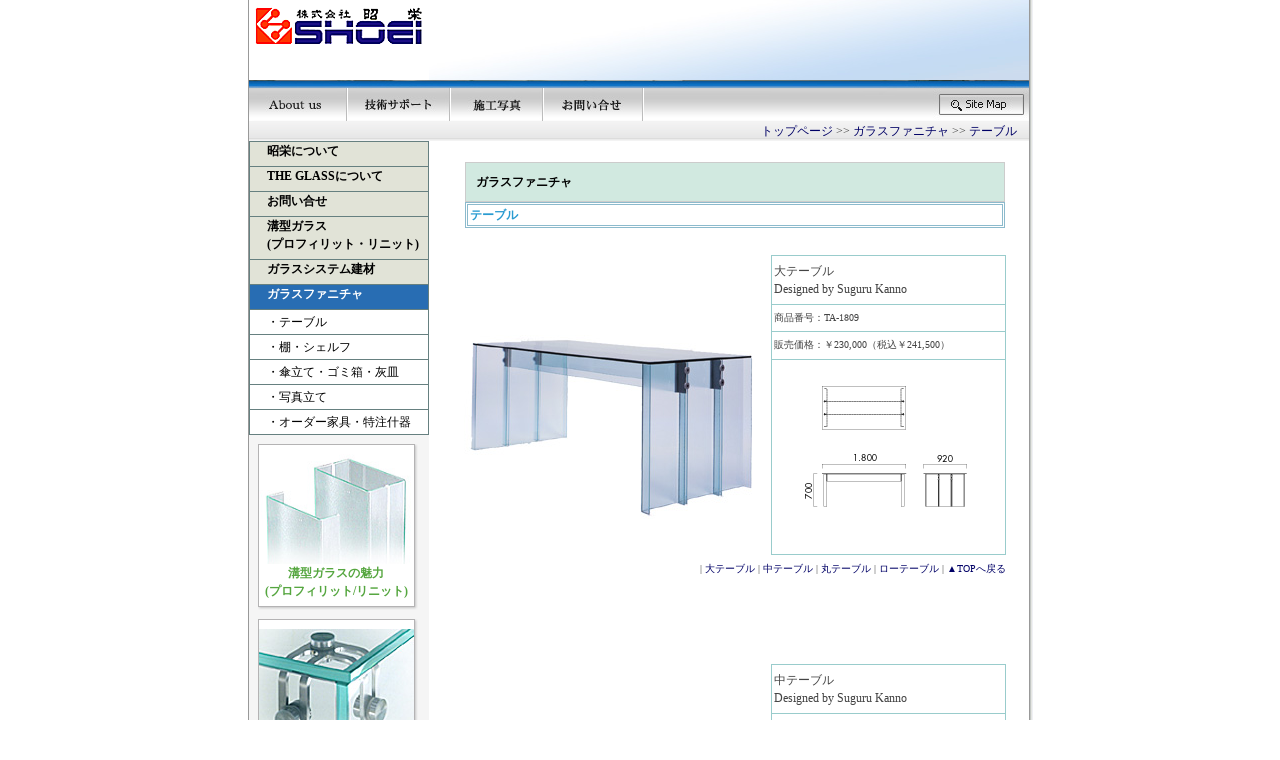

--- FILE ---
content_type: text/html; charset=Shift_JIS
request_url: https://www.kabu-shoei.co.jp/furniture/table.html
body_size: 13501
content:
<html>
<head>
<TITLE>ガラス製家具 ガラステーブル ：： ガラスのｌことなら昭栄へ ：：</TITLE>
<meta name="keywords" content="プロフィリット,PROFILIT,リニット,LINIT,溝型ガラス,ガラス,硝子,施工,ガラス施工,昭栄,GLASS,グラス,家具,建築,技術開発">
<META http-equiv="Content-Type" content="text/html; charset=Shift_JIS">
<META http-equiv="Content-Style-Type" content="text/css">
<META http-equiv="Content-Script-Type" content="text/javascript">
<link rel="stylesheet" href="../glass.css" type="text/css">

<!-- Global site tag (gtag.js) - Google Analytics -->
<script async src="https://www.googletagmanager.com/gtag/js?id=UA-109819058-1"></script>
<script>
  window.dataLayer = window.dataLayer || [];
  function gtag(){dataLayer.push(arguments);}
  gtag('js', new Date());

  gtag('config', 'UA-109819058-1');
</script>

</HEAD>
<body bgcolor="#FFFFFF" text="#000000" leftmargin="0" topmargin="0" marginwidth="0" marginheight="0">
<a name="top"></a> <table width="100%" border="0" cellpadding="0" cellspacing="0"> 
<tr> <td valign="top" align="center"> <table width="785" border="0" cellspacing="0" cellpadding="0"> 
<tr> <td width="1" background="../img/bg_left.gif"><img src="../common/sp.gif" width="1" height="1"></td><td width="780"> 

						<table width="780" border="0" cellspacing="0" cellpadding="0">
							<tr>
								<td>
									<table width="780" border="0" cellspacing="0" cellpadding="0"> 
										<tr>
											<td width="180" valign="top"><a href="/index.html"><img src="/img/shoei_logo.gif" WIDTH="180" HEIGHT="80" BORDER="0" ALT="（株）昭栄"></a></td>
											<td width="580" height="80" align="right"><img src="/images/title00.gif" width="600" height="80"></td>
										</tr> 
									</table>
								</td>
							</tr>
							<tr>
								<td><img src="/images/line01.jpg" width=780 height=8 alt=""></td>
							</tr> 
						</table>

<table width="780" border="0" cellpadding="0" cellspacing="0"
	<tr>
		<td><a href="/shoei/greeting.html"><img src="/images/menu01.jpg" width="99" height="33" alt="About us" border="0"></a></td>
		<td><a href="/about/support.html"><img src="/images/menu02.jpg" width="103" height="33" border="0" alt="技術サポート"></a></td>
		<td><a href="/system/index.html"><img src="/images/menu03.jpg" width="93" height="33" alt="施工写真" border="0"></a></td>
		<td><a href="/contact/contact.html"><img src="/images/menu04.jpg" width="100" height="33" alt="お問い合せ" border="0"></a></td>
		<td><img src="/images/menu06.jpg" width="289" height="33" alt=""></td>
		<td><a href="/sitemap.html"><img src="/images/menu07.jpg" width="96" height="33" alt="サイトマップ" border="0"></a></td>
	</tr> 
</table>

<table width="780" border="0" cellspacing="0" cellpadding="0"> <tr> <td width="180" height="20" background="../images/menu_line.gif">　</td><td width="10" background="../images/menu_line.gif"><img src="../common/sp.gif" width="10" height="20"></td><td width="580" background="../images/menu_line.gif" align="right"><A HREF="../index.html">トップページ</A> 
&gt;&gt; <FONT COLOR="#000000"><A HREF="info.html">ガラスファニチャ</A></FONT> &gt;&gt; 
<A HREF="table.html">テーブル</A>　</td></tr> <tr valign="top"> <td width="180" bgcolor="#F5F5F5"> 
<table width="180" border="0" cellspacing="0" cellpadding="0"> <tr> <td bgcolor="#668080"> 
<table width="180" border="0" cellspacing="1" cellpadding="0">
<tr bgcolor="#999999"> <td height="18" bgcolor="#E1E3D7"><a class="lnk" href="../shoei/greeting.html"><strong>　昭栄について</strong></a></td></tr> 
<tr bgcolor="#999999"><td height="18" bgcolor="#E1E3D7"><a class="lnk" href="../about/about.html"><strong>　THE GLASSについて</strong></a></td></tr>
<tr bgcolor="#999999"> <td height="18" bgcolor="#E1E3D7"><a class="lnk" href="../contact/contact.html"><strong>　お問い合せ</strong></a></td></tr> 
<tr bgcolor="#999999"> <td height="18" bgcolor="#E1E3D7"><a class="lnk" href="../profilit_linit/info.html"><strong>　溝型ガラス<br> 
　(プロフィリット・リニット)</strong></a></td></tr> <tr bgcolor="#999999"> <td height="18" bgcolor="#E1E3D7"><a class="lnk" href="../system/index.html"><strong>　ガラスシステム建材</strong></a></td></tr> 
<tr bgcolor="#999999"> <td height="18" bgcolor="#286DB3"><a class="lnk" href="info.html"><strong><font color="#FFFFFF">　ガラスファニチャ</font></strong></a></td></tr> 
<tr> <td  valign=top bgcolor="#FFFFFF" height="18"><a class="lnk" href="table.html">　・テーブル</a></td></tr> 
<tr> <td  valign=top bgcolor="#FFFFFF" height="18"><a class="lnk" href="shelf.html">　・棚・シェルフ</a> 
</td></tr> <tr> <td  valign=top bgcolor="#FFFFFF" height="18"><a class="lnk" href="umbrella_stand.html">　・傘立て・ゴミ箱・灰皿</a></td></tr> 
<tr> <td  valign=top bgcolor="#FFFFFF" height="18"><a class="lnk" href="photo_stand.html">　・写真立て</a></td></tr> 
<tr> <td  valign=top bgcolor="#FFFFFF" height="18"><a class="lnk" href="orderfurniture.html">　・オーダー家具・特注什器</a></td></tr> 
</table></td></tr> </table><TABLE WIDTH="180" BORDER="0" CELLSPACING="9" CELLPADDING="0"> 
<TR> <TD> <TABLE CELLSPACING=0 CELLPADDING=0 WIDTH=160 BORDER=0> <TBODY> <TR> 
<TD COLSPAN=4><IMG HEIGHT=10 ALT="" SRC="../images/shadow_top.gif" 
            WIDTH=160></TD></TR> <TR> <TD WIDTH=1 BGCOLOR=#B4B3B4><IMG HEIGHT=1 ALT="" 
            SRC="../common/sp.gif" WIDTH=1></TD><TD WIDTH=155 BGCOLOR="#FFFFFF" ALIGN="center"><A HREF="../profilit_linit/info.html"><img src="../images/ad_profilit_linit.jpg" width="155" height="110" border="0"><br><font color="#55A63F"><strong>溝型ガラスの魅力<br> 
(プロフィリット/リニット)</strong></font></A></TD><TD BGCOLOR=#B4B3B4><IMG HEIGHT=1 ALT="" 
            SRC="../common/sp.gif" WIDTH=1></TD><TD WIDTH=5 BACKGROUND=../images/shadow_side.gif><IMG HEIGHT=1 
            ALT="" SRC="../common/sp.gif" WIDTH=3></TD></TR> <TR> <TD COLSPAN=4><IMG HEIGHT=10 SRC="../images/shadow_botm.gif" 
            WIDTH=160></TD></TR> </TBODY> </TABLE></TD></TR><TR> <TD> <TABLE CELLSPACING=0 CELLPADDING=0 WIDTH=160 BORDER=0> 
<TBODY> <TR> <TD COLSPAN=4><IMG HEIGHT=10 ALT="" SRC="../images/shadow_top.gif" 
            WIDTH=160></TD></TR> <TR> <TD WIDTH=1 BGCOLOR=#B4B3B4><IMG HEIGHT=1 ALT="" 
            SRC="../common/sp.gif" WIDTH=1></TD><TD WIDTH=155 BGCOLOR="#FFFFFF" ALIGN="center"><A HREF="../system/in05_00/index.html"><IMG SRC="../images/ad_egs.jpg" WIDTH="155" HEIGHT="122" BORDER="0"><BR><FONT COLOR="#55A63F"><strong>EGSシステム</strong></FONT></A></TD><TD BGCOLOR=#B4B3B4><IMG HEIGHT=1 ALT="" 
            SRC="../common/sp.gif" WIDTH=1></TD><TD WIDTH=5 BACKGROUND=../images/shadow_side.gif><IMG HEIGHT=1 
            ALT="" SRC="../common/sp.gif" WIDTH=3></TD></TR> <TR> <TD COLSPAN=4><IMG HEIGHT=10 SRC="../images/shadow_botm.gif" 
            WIDTH=160></TD></TR> </TBODY> </TABLE></TD></TR></TABLE></td><td align="right">　</td><td ALIGN="CENTER"><TABLE WIDTH="580" BORDER="0" CELLPADDING="20" CELLSPACING="1"> 
<TR> <TD BGCOLOR="#FFFFFF"> <TABLE WIDTH="540" BORDER="0" CELLSPACING="0" CELLPADDING="0"> 
<TR> <TD BGCOLOR="#CCCCCC"> <TABLE WIDTH="540" BORDER="0" CELLPADDING="10" CELLSPACING="1"> 
<TR> <TD BGCOLOR="#D1E9E0"><FONT COLOR="#000000"><strong><FONT COLOR="#000000">ガラスファニチャ</FONT></strong></FONT></TD></TR> 
</TABLE></TD></TR> </TABLE><TABLE WIDTH="540" BORDER="1" CELLSPACING="1" CELLPADDING="2" BORDERCOLOR="#8CBACC"> 
<TR> <TD><SPAN CLASS="f14"><strong><FONT COLOR="#299BD1" CLASS="f12">テーブル</FONT></strong></SPAN></TD></TR> 
</TABLE></TD></TR> </TABLE><a name="01"></a> <table width="550" border="0" cellspacing="5"> 
<tr> <td width="300" height="300"><img src="img/ta01.jpg" width="300" height="300" alt="プロフィリットテーブル"></td><td width="205" height="300"> 
<table width="235" border="0" cellspacing="0" cellpadding="0"> <tr> <td bgcolor="#99CCCC"> 
<table width="100%" border="0" cellspacing="1" cellpadding="2" height="300"> <tr> 
<td bgcolor="#FFFFFF">大テーブル <br> Designed by Suguru Kanno </td></tr> <tr> <td bgcolor="#FFFFFF"><span class="f10">商品番号：TA-1809</span> 
</td></tr> <tr> <td bgcolor="#FFFFFF" class="f10">販売価格：￥230,000（税込￥241,500）</td></tr> 
<tr> <td bgcolor="#FFFFFF" align="center"><img src="img/z_ta01.gif" width="181" height="181" alt="size"></td></tr> 
</table></td></tr> </table></td></tr> <tr> <td colspan="2" align="right" class="f10"> 
| <a href="#01">大テーブル</a> | <a href="#02">中テーブル</a> |<a href="#03"> 丸テーブル</a> 
|<a href="#04"> ローテーブル</a> | <a href="#top">▲TOPへ戻る</a></td></tr> </table><br> 
<br> <a name="02"></a> <img src="../common/sp.gif" width="1" height="40" alt="&nbsp;"><br> 
<table width="550" border="0" cellspacing="5"> <tr> <td width="300" height="300"><img src="img/ta02.jpg" width="300" height="300" alt="プロフィリットテーブル"></td><td width="205" height="300"> 
<table width="235" border="0" cellspacing="0" cellpadding="0"> <tr> <td bgcolor="#99CCCC"> 
<table width="100%" border="0" cellspacing="1" cellpadding="2" height="300"> <tr> 
<td bgcolor="#FFFFFF">中テーブル <br> Designed by Suguru Kanno </td></tr> <tr> <td bgcolor="#FFFFFF"><span class="f10">商品番号：TA-1407</span></td></tr> 
<tr> <td bgcolor="#FFFFFF" class="f10">販売価格：￥180,000（税込￥189,000）</td></tr> <tr> 
<td bgcolor="#FFFFFF" align="center"><img src="img/z_ta02.gif" width="181" height="181" alt="size"></td></tr> 
</table></td></tr> </table></td></tr> <tr> <td colspan="2" align="right" class="f10"> 
| <a href="#01">大テーブル</a> | <a href="#02">中テーブル</a> |<a href="#03"> 丸テーブル</a> 
|<a href="#04"> ローテーブル</a> | <a href="#top">▲TOPへ戻る</a></td></tr> </table><br> 
<br> <a name="03"></a> <img src="../common/sp.gif" width="1" height="40" alt="&nbsp;"><br> 
<table width="550" border="0" cellspacing="5"> <tr> <td width="300" height="300"><img src="img/ta03.jpg" width="300" height="300" alt="プロフィリットテーブル"></td><td width="205" height="300"> 
<table width="235" border="0" cellspacing="0" cellpadding="0"> <tr> <td bgcolor="#99CCCC"> 
<table width="100%" border="0" cellspacing="1" cellpadding="2" height="300"> <tr> 
<td bgcolor="#FFFFFF">丸テーブル </td></tr> <tr> <td bgcolor="#FFFFFF"><span class="f10">商品番号：TO-1206</span></td></tr> 
<tr> <td bgcolor="#FFFFFF" class="f10">販売価格：￥160,000（税込￥168,000）</td></tr> <tr> 
<td bgcolor="#FFFFFF" align="center"><img src="img/z_ta03.gif" width="181" height="181" alt="size"></td></tr> 
</table></td></tr> </table></td></tr> <tr> <td colspan="2" align="right" class="f10"> 
| <a href="#01">大テーブル</a> | <a href="#02">中テーブル</a> |<a href="#03"> 丸テーブル</a> 
|<a href="#04"> ローテーブル</a> | <a href="#top">▲TOPへ戻る</a></td></tr> </table><br> 
<br> <a name="04"></a> <img src="../common/sp.gif" width="1" height="40" alt="&nbsp;"><br> 
<table width="550" border="0" cellspacing="5"> <tr> <td width="300" height="300"><img src="img/ta04.jpg" width="300" height="300" alt="プロフィリットテーブル"></td><td width="205" height="300"> 
<table width="235" border="0" cellspacing="0" cellpadding="0"> <tr> <td bgcolor="#99CCCC"> 
<table width="100%" border="0" cellspacing="1" cellpadding="2" height="300"> <tr> 
<td bgcolor="#FFFFFF">ローテーブル <br> Designed by Suguru Kanno </td></tr> <tr> <td bgcolor="#FFFFFF"><span class="f10">商品番号：TA-0808</span></td></tr> 
<tr> <td bgcolor="#FFFFFF" class="f10">販売価格：￥90,000（税込￥94,500）</td></tr> <tr> 
<td bgcolor="#FFFFFF" align="center"><img src="img/z_ta04.gif" width="181" height="181" alt="size"></td></tr> 
</table></td></tr> </table></td></tr> <tr> <td colspan="2" align="right" class="f10"> 
| <a href="#01">大テーブル</a> | <a href="#02">中テーブル</a> |<a href="#03"> 丸テーブル</a> 
|<a href="#04"> ローテーブル</a> | <a href="#top">▲TOPへ戻る</a></td></tr> </table><br> 
<br> <img src="../common/sp.gif" width="200" height="1" alt="&nbsp;"> </td></tr> 
</table></td><td width="4" background="../img/bg_right.gif"><img src="../common/sp.gif" width="4" height="1"> 
</td></tr>

				<tr>
					<td width="1" height="20" background="/img/bg_left.gif"><img src="/common/sp.gif" width="1" height="1"></td>
					<td height="20"><img src="/images/line02.jpg" width="780" height="9" alt=""><br>
						<table width="780" border="0" cellspacing="0" cellpadding="0"> 
							<tr>
								<td class="f11" align="center" height="1" bgcolor="#666666"></td>
							</tr>
							<tr>
								<td align="center" CLASS="f10">
									 | <a href="/about/about.html">THE GLASSについて</a>
									 | <a href="/shoei/about.html">昭栄について</a>
									 | <a href="/contact/contact.html">お問い合せ</a>
									 | <a href="/profilit_linit/info.html">溝型ガラス(プロフィリット/リニット)</a>
									 | <a href="/system/index.html">ガラスシステム建材</a>
									 | <a href="/furniture/info.html">ガラスファニチャ</a>
									 | <a href="/sitemap.html">SITEMAP</a>
									 |
								</td>
							</tr>
							<tr>
								<td valign="middle" align="center">Copyright (c) 2002-2026,<a href="/"><strong>SHOEI Co.,LTD. </strong></a>, All Rights Reserved.<br> 当サイト内の内容の無断転載・無断転用・複写等の使用は厳禁です。
								</td>
							</tr> 
						</table>
					</td>
					<td width="4" height="20" background="/img/bg_right.gif"><img src="/common/sp.gif" width="4" height="1"></td>
				</tr> 
				<tr>
					<td width="1" height="4"></td><td background="/img/bg_down.gif" height="4"></td>
					<td width="4" height="4"><img src="/img/bg_right_down.gif" width="4" height="4"></td>
				</tr> 
			</table>
			<IMG SRC="/common/sp.gif" WIDTH="1" HEIGHT="10">
		</td>
	</tr>
</table>
</BODY>
</HTML>


--- FILE ---
content_type: text/css
request_url: https://www.kabu-shoei.co.jp/glass.css
body_size: 3274
content:
table{font-size:12px;font-family:"Osaka", 'MS Pゴシック';line-height:18px;margin:0px; color: #444444}
.f9  { font-family: "ＭＳ Ｐゴシック", "Osaka"; font-size: 9px; line-height: 14px}
.f10 { font-family: "ＭＳ Ｐゴシック", "Osaka"; font-size: 10px; line-height: 14px}
.f10work { font-family: "ＭＳ Ｐゴシック", "Osaka"; font-size: 10px; line-height: 12px}
.f11 { font-family: "ＭＳ Ｐゴシック", "Osaka"; font-size: 11px; line-height: 16px}
.f12 { font-family: "ＭＳ Ｐゴシック", "Osaka"; font-size: 12px; line-height: 16px}
.f14 { font-family: "ＭＳ Ｐゴシック", "Osaka"; font-size: 14px; line-height: 18px}
.f16 { font-family: "ＭＳ Ｐゴシック", "Osaka"; font-size: 16px; line-height: 20px}

.c1white{color:#FFFFFF}
.center{vertical-allign:middle}


 /*サブメニュー　class="submenu0"　文字：白　背景：スカイブルー*/ 
td.submenu0 {width: 180px;font-size: 12px; line-height: 16px; color: #FFFFFF; background-color:#286DB3}

 /*サブメニュー　class="submenu1"　文字：黒　背景：ブルーグレー*/ 
td.submenu1 {width: 180px;font-size: 12px; line-height: 16px; color: #000000; background-color:#E1E3D7}

 /*サブメニュー　class="submenu2"　文字：黒　背景：水色*/ 
td.submenu2 {width: 180px;font-size: 12px; line-height: 16px; color: #000000; background-color:#D1E9E0}


 /*サブメニュー　class="submenu3"　文字：黒　背景：白*/ 
td.submenu3 {width: 180px;font-size: 12px; line-height: 16px; color: #000000; background-color:#FFFFFF}




 /*基本リンクカラー　紺色 */ 
A{text-decoration:none;color:#000066} 
 /*基本リンクオーバーカラー　赤 */ 
A:hover{text-decoration:none;color:#FF0000} 

 /*class="lnk"　文字：黒　オーバー文字：白　オーバー背景：紺色*/ 
A.lnk {
display: block; 
display: inline-block; 
width: 100%;
height: 100%;
text-decoration: none;
padding-top: 3;
padding-left: 5;
padding-bottom: 3;
padding-right: 5;
color: #000000
}
A.lnk:active  { text-decoration: none; color: #000000}
A.lnk:visited { text-decoration: none; color: #000000}
A.lnk:hover   { text-decoration: none; color: #000000; background-color:#CCE3FD}


 /*class="lnk2"　文字：明るい緑　オーバー文字：緑　オーバー背景：黄緑*/ 
A.lnk2 {display: block;width: 100%;height: 100%;text-decoration: none;color: #006600; line-height:110%}
A.lnk2:active  { text-decoration: none; color: #006600}
A.lnk2:visited { text-decoration: none; color: #006600}
A.lnk2:hover   { text-decoration: none; color: #006600; background-color:#CDD0BD}

 /*パンくずリスト用　文字：白*/ 
A.topicpath {text-decoration: none;color: #CCCCCC}
A.topicpath:active  { text-decoration: none; color: #CCCCCC}
A.topicpath:visited { text-decoration: none; color: #CCCCCC}
A.topicpath:hover   { text-decoration: none; color: #FFFFFF}

body {
	scrollbar-arrow-color:#777777;
	scrollbar-face-color:#ffffff;
	scrollbar-track-color:#f8f8f8;
	scrollbar-3dlight-color:#f8f8f8;
	scrollbar-highlight-color:#aaaaaa;
	scrollbar-shadow-color:#aaaaaa;
	scrollbar-darkshadow-color:#f8f8f8;
}

h1{font-size: 16px;font-weight: bold;line-height:20px;margin: 0}
h2 {font-size: 14px;font-weight: bold;line-height:18px;margin: 0}
h3{font-size: 12px;font-weight: bold;line-height:16px;margin-top:11px;margin-bottom:11px;borader-bottom:5px solid#416d8e;padding-bottom:10px;padding-left:5px}
div.icon1{background-image:url("common/mark03.gif");background-repeat:no-repeat}